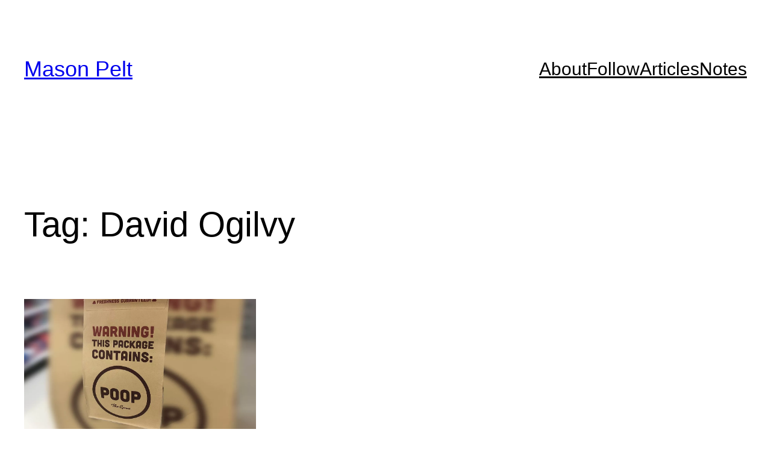

--- FILE ---
content_type: application/javascript
request_url: https://www.masonpelt.com/wp-content/cache/autoptimize/js/autoptimize_single_af6cc603467e65f2dd6323a3608b6a54.js?ver=1.3
body_size: 383
content:
/*!
 * MediaElement.js
 * http://www.mediaelementjs.com/
 *
 * Wrapper that mimics native HTML5 MediaElement (audio and video)
 * using a variety of technologies (pure JavaScript, Flash, iframe)
 *
 * Copyright 2010-2017, John Dyer (http://j.hn/)
 * License: MIT
 *
 */
(function e(t,n,r){function s(o,u){if(!n[o]){if(!t[o]){var a=typeof require=="function"&&require;if(!u&&a)return a(o,!0);if(i)return i(o,!0);var f=new Error("Cannot find module '"+o+"'");throw f.code="MODULE_NOT_FOUND",f}var l=n[o]={exports:{}};t[o][0].call(l.exports,function(e){var n=t[o][1][e];return s(n?n:e)},l,l.exports,e,t,n,r)}return n[o].exports}var i=typeof require=="function"&&require;for(var o=0;o<r.length;o++)s(r[o]);return s})({1:[function(_dereq_,module,exports){'use strict';mejs.i18n.en['mejs.time-skip-back']=['Skip back 1 second','Skip back %1 seconds'];Object.assign(mejs.MepDefaults,{skipBackInterval:30,skipBackText:null});Object.assign(MediaElementPlayer.prototype,{buildskipback:function buildskipback(player,controls,layers,media){var t=this,defaultTitle=mejs.i18n.t('mejs.time-skip-back',t.options.skipBackInterval),skipTitle=mejs.Utils.isString(t.options.skipBackText)?t.options.skipBackText.replace('%1',t.options.skipBackInterval):defaultTitle,button=document.createElement('div');button.className=t.options.classPrefix+'button '+t.options.classPrefix+'skip-back-button';button.innerHTML='<button type="button" aria-controls="'+t.id+'" title="'+skipTitle+'" aria-label="'+skipTitle+'" tabindex="0">'+t.options.skipBackInterval+'</button>';t.addControlElement(button,'skipback');button.addEventListener('click',function(){var duration=!isNaN(media.duration)?media.duration:t.options.skipBackInterval;if(duration){var current=media.currentTime===Infinity?0:media.currentTime;media.setCurrentTime(Math.max(current-t.options.skipBackInterval,0));this.querySelector('button').blur();}});}});},{}]},{},[1]);